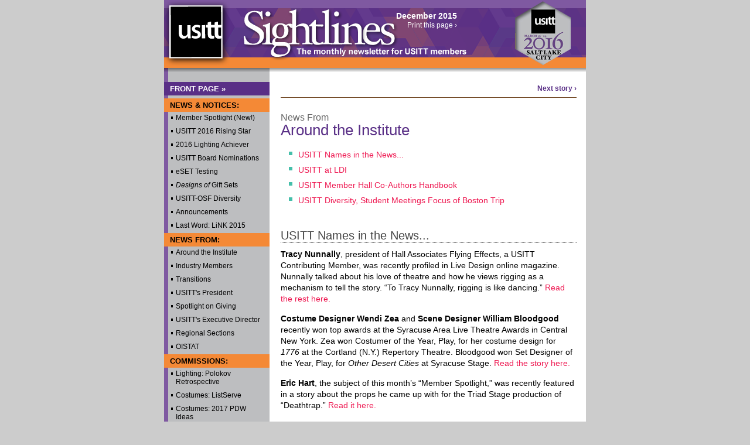

--- FILE ---
content_type: text/html
request_url: http://sightlines.usitt.org/archive/2015/12/AroundTheInstitute.asp
body_size: 5678
content:
<!DOCTYPE html PUBLIC "-//W3C//DTD XHTML 1.0 Strict//EN" "http://www.w3.org/TR/xhtml1/DTD/xhtml1-strict.dtd">
<html xmlns="http://www.w3.org/1999/xhtml">
<head>
	<meta http-equiv="Content-Type" content="text/html; charset=UTF-8" />
	<title>Around the Institute</title>
	
	<link href="assets/css/reset.css" rel="stylesheet" type="text/css" />
	<link href="assets/css/sightlines.css" rel="stylesheet" type="text/css" />
	<link href="assets/css/sightlines-print.css" rel="stylesheet" type="text/css" media="print" />
	
	<link rel="shortcut icon" href="http://www.usitt.org/sightlines/favicon.ico" /><!-- Go to www.addthis.com/dashboard to customize your tools -->
<script type="text/javascript" src="//s7.addthis.com/js/300/addthis_widget.js#pubid=ra-5616aaddd4f88339" async="async"></script>
</head>

<body>
<div id="wrapper">
	<div id="masthead">
	<a id="logo" href="http://www.usitt.org" target="_blank">USITT</a>
	<p id="issueDate">December 2015</p>
	<p id="utils">
		<a href="javascript:window.print()">Print this page &rsaquo;</a></p>
	<div class="clear"></div>
</div><!-- END masthead -->

<div id="masthead-print">
	<img src="assets/layout/header-bg-print.gif" alt="" />
	<p>December 2015</p>
</div>
	<div id="container">
		<div id="leftcol">
			<div id="leftnav">
	<h4 class="hilite"><a href="index.asp">Front Page &raquo;</a></h4>
	<h4>News &amp; Notices:</h4>
	<ul>
		<li><a href="MemberSpotlightNew.asp">Member Spotlight (New!)</a></li>
		<li><a href="USITT2016RisingStar.asp">USITT 2016 Rising Star</a></li>
		<li><a href="2016LightingAchiever.asp">2016 Lighting Achiever</a></li>
		<li><a href="USITTBoardNominations.asp">USITT Board Nominations</a></li>
		<li><a href="eSETTesting.asp">eSET Testing</a></li>
		<li><a href="DesignsOfGiftSets.asp"><span style="font-style: italic;">Designs of</span> Gift Sets</a></li>
		<li><a href="USITTOSFDiversity.asp">USITT-OSF Diversity</a></li>
		<li><a href="Announcements.asp">Announcements</a></li>
		<li><a href="LastWord.asp">Last Word: LiNK 2015</a></li>
	</ul>
	<h4>News From:</h4>
	<ul>
		<li><a href="AroundTheInstitute.asp">Around the Institute</a></li>
		<li><a href="IndustryMembers.asp">Industry Members</a></li>
		<li><a href="Transitions.asp">Transitions</a></li>
		<li><a href="USITTsPresident.asp">USITT's President</a></li>
		<li><a href="SpotlightOnGiving.asp">Spotlight on Giving</a></li>
		<li><a href="USITTsExecutiveDirector.asp">USITT's Executive Director</a></li>
		<li><a href="RegionalSections.asp">Regional Sections</a></li>
		<li><a href="OISTAT.asp">OISTAT</a></li>
	</ul>
	<h4>Commissions:</h4>
	<ul>
		<li><a href="LightingPolokovRetrospective.asp">Lighting: Polokov Retrospective</a></li>
		<li><a href="CostumesListServe.asp">Costumes: ListServe</a></li>
		<li><a href="Costumes2017PDWIdeas.asp">Costumes: 2017 PDW Ideas</a></li>
		<li><a href="EngineeringSaltLakePDWs.asp">Engineering: Salt Lake PDWs</a></li>
	</ul>
	<h4>Conference &amp; Stage Expo:</h4>
	<ul>
		<li><a href="SaltLakeANightOff.asp">Salt Lake: A Night Off</a></li>
	</ul>
	<h4>For the Record:</h4>
	<ul>
		<li><a href="ForTheRecordLeadership.asp">Leadership</a></li>
		<li><a href="ForTheRecordMembers.asp#Contributing">Contributing Members</a></li>
		<li><a href="ForTheRecordMembers.asp#Sustaining">Sustaining Members</a></li>
	</ul>
	<h4>For the Record:</h4>
	<ul>
		<li><a href="ForTheRecordLeadership.asp">Leadership</a></li>
		<li><a href="ForTheRecordMembers.asp#Contributing">Contributing Members</a></li>
		<li><a href="ForTheRecordMembers.asp#Sustaining">Sustaining Members</a></li>
	</ul>
	<h4 class="hilite"><a href="December2015.pdf" target="_blank">View Issue as a PDF &raquo;</a></h4>
	
	<h4 class="hilite"><a href="mailto:sightlines@usitt.org">Contact the Editor &raquo;</a></h4>
</div>
<form id="searchArchives" action="http://sightlines.usitt.org/archive/" method="GET">
	<div>
		<h3>Search the Archives</h3>
		<input type="text" name="q" id="search" />
		<button type="submit">Go</button>
		<div class="clear"></div>
	</div>
	<h4 class="hilite"><a href="http://sightlines.usitt.org/archive" target="_blank"><em>Sightlines</em> Archive &raquo;</a></h4>
</form>
		</div><!-- END leftcol -->
		<div id="rightcol">
			
			<div class="pagination">
				<!-- Go to www.addthis.com/dashboard to customize your tools -->
				<div class="addthis_native_toolbox" style="float: left;"></div>
				<a class="nextpage" href="IndustryMembers.asp">Next story &rsaquo;</a>
				<div class="clear"></div>
			</div>
			<div id="content">
				
				<h5>News From</h5>
				<h1>Around the Institute</h1>
				<ul id="listNav">
						<li><a href="AroundTheInstitute.asp#01">USITT Names in the News...</a></li>
						<li><a href="AroundTheInstitute.asp#02">USITT at LDI</a></li>
						<li><a href="AroundTheInstitute.asp#03">USITT Member Hall Co-Authors Handbook</a></li>
						<li><a href="AroundTheInstitute.asp#04">USITT Diversity, Student Meetings Focus of Boston Trip</a></li>
				</ul>
				<h2 class="underline"><a name="01" id="01"></a>USITT Names in the News...</h2>
				<p><strong>Tracy Nunnally</strong>, president of Hall Associates Flying Effects, a USITT Contributing Member, was recently profiled in Live Design online magazine. Nunnally talked about his love of theatre and how he views rigging as a mechanism to tell the story. “To Tracy Nunnally, rigging is like dancing.” <a href="http://livedesignonline.com/theatre/rigger-happy?NL=LIVE-04&amp;Issue=LIVE-04_20151028_LIVE-04_645&amp;sfvc4enews=42&amp;cl=article_1&amp;utm_rid=CPLSM000000011430&amp;utm_campaign=3067&amp;utm_medium=email&amp;elq2=a59f024b79684a289e54eddeb9da50ba" target="_blank">Read the rest here.</a></p>
				<p><strong>Costume Designer Wendi Zea</strong> and <strong>Scene Designer William Bloodgood</strong> recently won top awards at the Syracuse Area Live Theatre Awards in Central New York. Zea won Costumer of the Year, Play, for her costume design for <em>1776</em> at the Cortland (N.Y.) Repertory Theatre. Bloodgood won Set Designer of the Year, Play, for <em>Other Desert Cities</em> at Syracuse Stage. <a href="http://www.syracuse.com/entertainment/index.ssf/2015/10/syracuse_area_live_theater_salt_awards_announced.html" target="_blank">Read the story here. </a></p>
				<p><strong>Eric Hart</strong>, the subject of this month’s “Member Spotlight,” was recently featured in a story about the props he came up with for the Triad Stage production of “Deathtrap.” <a href="http://m.greensboro.com/go_triad/deathtrap-deals-thrills-at-triad-stage/article_e8aadc61-bf2f-5daa-8466-2f54eb75c331.html?mode=jqm" target="_blank">Read it here. </a></p>
				<p>And for New Year’s, try making his wooden ratchet noisemaker featured in the October issue of ScrollSaw Woodworking.  </p>
				<div class="pic headerwide">
					<iframe width="505" height="284" src="https://www.youtube.com/embed/HKuRT1qEJWE" frameborder="0" allowfullscreen></iframe>
				</div>
				
				
				<h2 class="underline"><a name="02" id="02"></a>USITT at LDI</h2>
				<p><img src="assets/images/12-15AroundLDIRedBalloon.jpg" alt="" width="183" height="198" class="itemR"/>USITT participated in LDI 2015 Oct. 23 to 25 with a beautiful corner Booth 2415, marked by the big red USITT square balloon floating overhead.</p>
				<p>Representing USITT at the show were President Mark Shanda, Executive Director David Grindle, VP-Commissions Carolyn Satter, Stage Expo Manager Ron Propcopio, Marketing and Public Relations Director Lynne Dundas, Member Services Director Monica Merritt, Marketing Strategist Gabrielle Chiddy, and Education/Training Coordinator Christine Troscher. </p>
				<p>Many friends stopped by the booth including USITT Fellows Joe Aldridge, Mitch Hefter, Jerry Gorrell, and Ken Vannice. Many attendees asked about USITT 2016 and the programs promoted at the booth: the Gateway mentoring program for students underrepresented in technical theatre, Elite Training for early career professionals, and the upcoming Essential Skills for Entertainment Technicians (eSET) program. Dana Taylor and Darren Levin, members of the eSET Lighting and Electrics Working Group, also visited and answered questions about the program, which will hold the first basic skills exams at USITT 2016. (<a href="http://www.usitt.org/eset/" target="_blank">More on eSET here.</a>)</p>
				<p><a href="https://www.facebook.com/media/set/?set=a.1015938085094582.1073741860.185696644785401&amp;type=3" target="_blank">Click here to view our Facebook album from LDI 2015 »</a></p>
				<h2 class="underline"><a name="03" id="03"></a>USITT Member Hall Co-Authors Handbook</h2>
				<p><strong>Delbert L. Hall</strong>, rigging guru and USITT member, will sign copies of <em>The Arena Riggers’ Handbook</em> at the USITT 2016 Bookstore in Salt Lake City in March.</p>
				<p><img src="assets/images/12--15AroundDelbertBook.jpg" alt="" width="185" height="240" class="itemR"/>Hall co-authored the book with Brian Sickels. It is the latest in a series of books on rigging and rigging mathematics the theatre and dance professor from East Tennessee State University has written. He’s even created the rigging apps RigCalc and PocketRigger. He is an ETCP certified theatre rigger and ETCP recognized trainer.				</p>
				<p>The book will be available at the USITT 2016 bookstore, and Hall will participate in a member author book signing. Any author who is a USITT member and has produced a publication on theatre design or techology in the past year may participate. To sign up, contact <a href="mailto:Carol@usitt.org">Carol@usitt.org</a>.</p>
				<h2 class="underline"><a name="04" id="04"></a>USITT Diversity, Student Meetings Focus of Boston Trip</h2>
				<div class="pic itemR">
					<img src="assets/images/12--15AroundBoston.jpg" alt="" width="250" height="303" />
					<div class="caption">
						<p>Katz, Jaen, &amp; Grindle on Twitter.</p>
					</div>
				</div>
				<p>USITT’s diversity efforts were presented by <strong>David Grindle, Executive Director,</strong> at the League of Resident Theatres’ (LORT) Fall Conference in Boston recently. </p>
				<p>The meeting brought together managing directors, artistic directors, and heads of production from dozens of LORT theatres across the country. “[The conference] gave us an opportunity to make people more aware of what USITT is doing to promote diversity, that we’re developing networks and giving people opportunities to diversify the hiring pool” for technical theatre, Grindle explained.</p>
				<p>Two members of USITT’s Board of Directors, Rafael Jaen and Mike Katz, took advantage of Grindle’s trip to have him to speak to their students at the University of Massachusetts-Boston. Jaen teaches theatre arts and Katz is technical director at UMass-Boston. They invited students to The McCormack Theatre at UMass to meet Grindle and ask him questions about USITT, the business of theatre, and making a career in technical theatre. </p>
				<a class="cta-box" href="mailto:janet@usitt.org">
 		<h2>Members: Have news to share?</h2>
		  		<h3>Articles, videos, blog posts or speaking events to announce?</h3>
		  		<h3>Tell us at janet@usitt.org. </h3>
					<div class="clear"></div>
				</a>
			</div>
	
			<!-- END content -->
			<div class="pagination"> <a class="prevpage" href="Announcements.asp">&lsaquo; Previous story</a> <a class="nextpage" href="IndustryMembers.asp">Next story &rsaquo;</a>
				<div class="clear"></div>
			</div>
		</div><!-- END rightcol -->
		<div class="clear"></div>
	</div><!-- END container -->
	<div id="footer">
		<p id="volume">Volume LV, Number 12</p>
		<p id="copyright"><a href="http://www.usitt.org" target="_blank"><img src="assets/layout/footer-logo.gif" alt="United States Institute for Theatre Technology, Inc." /></a><br />&copy; United States Institute for Theatre Technology, Inc.</p>
	</div><!-- END footer -->
	
	
<div id="footer-print">
	<p id="copyright"><a href="http://www.usitt.org" target="_blank"><img src="assets/layout/footer-logo.gif" alt="United States Institute for Theatre Technology, Inc." /></a><br />&copy; United States Institute for Theatre Technology, Inc.</p>
</div>

</div><!-- END wrapper -->
<script type="text/javascript">
var gaJsHost = (("https:" == document.location.protocol) ? "https://ssl." : "http://www.");
document.write(unescape("%3Cscript src='" + gaJsHost + "google-analytics.com/ga.js' type='text/javascript'%3E%3C/script%3E"));

</script>
<script type="text/javascript">
try {
var pageTracker = _gat._getTracker("UA-6830108-1");
pageTracker._trackPageview();
} catch(err) {}</script>
</body>
</html>

--- FILE ---
content_type: text/css
request_url: http://sightlines.usitt.org/archive/2015/12/assets/css/sightlines.css
body_size: 3622
content:
@charset "UTF-8";
/* CSS Document */
/* ---------- GENERAL LAYOUT---------- */
body {background-color: #CCC;}
blockquote {padding: 0px 40px; font-style: italic; color: #666;}
#wrapper {
	margin: 0px auto;
	width: 720px;
	font-family: Arial, Helvetica, sans-serif;
}
#masthead {
	background: url(../layout/header-bg-2015-2016.png) no-repeat 0px 0px;
	height: 105px;
	width: 500px;
	font-size: 14px;
	font-weight: bold;
	color: #FFF;
	text-align: right;
	padding-top: 20px;
	padding-right: 220px;
}
#container {background: url(../layout/container-bg-2015-2016.png) repeat-y center top;}
#leftcol {
	width: 180px;
	float: left;
	padding: 15px 0px 18px;
}
#rightcol {
	width: 505px;
	float: right;
	padding: 10px 16px 0 0;
}
/*---------- MASTHEAD/HEADER---------- */
#masthead a#logo {
	float: left;
	height: 87px;
	width: 87px;
	text-indent: -999em;
	margin-left: 10px;
	text-align: left;
}
#masthead #issueDate, #masthead #utils {float: right; text-align: right; clear: right;}

#masthead-print {display: none;}
#masthead #utils {font-size: 12px; line-height: 19px;}
#masthead #utils a {color: #FFF; text-decoration: none; margin-left: 20px; font-weight: normal;}
#masthead #utils a:hover {color: #000;}

#masthead #issueDate {padding-bottom: 0px;}

/*---------- NAVIGATION---------- */
#leftnav {}
#leftnav h4, #searchArchives h4 {
	color: #000;
	text-transform: uppercase;
	font-size: 13px;
	line-height: 13px;
	padding: 5px 10px;
	background-color: #F48936;
}
#leftnav h4.hilite, #searchArchives h4.hilite {background-color:  #592F86; margin-bottom: 5px;}
#leftnav h4.hilite a, #searchArchives h4.hilite a {color: #FFF; text-decoration: none;}
#leftnav h4.hilite a:hover, #searchArchives h4.hilite a:hover {color: #000; text-decoration: none;}
#leftnav li a, #leftnav li em, #searchArchives li a, #searchArchives li em {
	color: #000;
	text-decoration: none;
	font-size: 12px;
	padding: 3px 10px 3px 20px;
	display: block;
	line-height: 14px;
	background: url(../layout/nav-bullet.gif) no-repeat 7px 3px;
	margin-bottom: 3px;
	font-style: normal;
} 
	#leftnav .sublist li a {
		color: #000;
		text-decoration: none;
		font-size: 12px;
		padding: 3px 10px 3px 30px;
		display: block;
		line-height: 14px;
		background: url(../layout/nav-bullet.gif) no-repeat 17px 3px;
	} 
#leftnav li a:hover, #searchArchives li a:hover {color:  #592F86;}

#searchArchives div {padding: 5px 10px;}
#searchArchives h3 {
	font-size: 14px;
	margin-bottom: 5px;
}
#searchArchives input {
	border: 1px solid #999;
	border-right: none;
	padding: 5px;
	display: block;
	float: left;
	width: 117px;
	height: 20px;
	font-size: 12px;
	line-height: 20px;
}
#searchArchives button {
	float: left;
	display: block;
	border: 1px solid #999;
	background: #333;
	color: #FFF;
	font-size: 10px;
	line-height: 20px;
	font-weight: bold;
	text-transform: uppercase;
	cursor: pointer;
	width: 30px;
	text-align: center;
	height: 32px;
}
	#searchArchives button:hover {background: #000;}
#searchArchives div.clear {padding: 5px 0;}

.pagination {
	padding: 5px 0;
	clear: both;
}
.pagination .nextpage, .pagination .prevpage {
	font-size: 12px;
	line-height: 12px;
	font-weight: bold;
	padding: 5px 0px 4px;
	text-decoration: none;	
	color:  #592F86;
}
.pagination .nextpage:hover, 
.pagination .prevpage:hover {color: #000;}
.pagination .nextpage {float: right;}
.pagination .prevpage {float: left;}

/*---------- CONTENT---------- */
#content {padding-top: 26px; border-top: 1px solid #744B27;}
#content a {color: #EE1750; text-decoration: none;}
#content a:hover {text-decoration: underline;}

.underline {border-bottom: 1px dotted;}

#listNav {margin: 20px 0px 40px;}
#content #listNav li {margin-bottom: 7px;}

#content p, #content li, #content td {
	font-size: 14px;
	line-height: 19px;
	margin-bottom: 15px;
}
#content .tight {padding-bottom: 10px;}
#content .tight li {margin-bottom: 5px;}

#content ul li {background: url(../layout/content-bullet-green.gif) no-repeat 10px 0px; padding-left: 30px;}
#content ol {padding-left: 20px; margin-left: 20px;}
#content ol li { list-style-type: decimal;}
#content h1 {
	font-size: 26px;
	font-weight: normal;
	color:  #592F86;
}
#content #homeStories2 h1 {color: #333;}
#content h1 + p {margin-top: 20px;}
#content h1 + h2 {margin: 0px;}
#content h1 + p.author, #content h1 + h2 + p.author {margin-top: 0px;}
#content h1 + .pic.headerwide, #content h2 + .pic.headerwide {margin-top: 20px;}
#content h1 + .pic.itemR, #content h1 + .pic.itemR + p {margin-top: 20px;}
#content h2 + p {margin-top: 10px;}
#content h2 + .pic.itemR + p, #content h2 + .pic.headshot + p {margin-top: 10px;}

#content h2 {
	font-size: 20px;
	font-weight: normal;
	color: #454545;
	margin-top: 20px;
}
#content h2 .smaller {font-size: 14px; color: #666;}
#content h2.underline {
	padding-bottom: 2px;
	clear: both;
	margin-top: 30px;
}
#content h2.underline + .pic {margin-top: 10px;}
#content h2 + ul {margin-top: 10px;}

#content h3 {
	font-size: 16px;
	font-weight: bold;
	margin-bottom: 15px;
}
#content h2 + h3 {margin-top: 5px;}
#content h4 {
	font-size: 20px;
	font-weight: normal;
	color: #666;
	margin-top: 20px;
	margin-bottom: 0px;
}
#content h5 {
	font-size: 16px;
	font-weight: normal;
	color: #666;
}

.fortherecord {margin: 20px 0px 20px;}
#content .fortherecord li {margin-bottom: 7px;}

#content .awardsTable {border-collapse: collapse; margin: 5px 0px 15px;}
#content .awardsTable td, #content .awardsTable th {border: 1px solid #EEE; padding: 4px; margin: 0px;}
#content .awardsTable th {text-align: left; color: #FFF; background-color: #ED164F; font-weight: normal;}

#content .styled-table {
	border-collapse: collapse; font-size: 14px; line-height: 19px;margin: 5px 0px 15px;}
#content .styled-table th,
#content .styled-table td {
	border: 1px solid #EEE; 
	padding: 4px; margin: 0px;
	text-align: left;
	vertical-align: top;
}
#content .styled-table thead th {
	background:  #592F86;
	color: #FFF;
	font-weight: bold;
	text-align: center;
}
#content .styled-table tbody tr:nth-child(even) {background-color: #EFEFEF;}

#content .hilite {
	color: #1865A8;
}

	/*---------- PHOTOS & CAPTIONS---------- */
	.itemL {float: left; margin: 0px 15px 10px 0px;}
	.itemR {float: right; margin: 0px 0px 10px 15px;}
	
	.picTable .pic {margin: 0;}
	
	.pic {background: #EEE; margin-bottom: 20px;}
	.pic.header img {float: left;}
	.pic.headerwide img {}
	.pic.itemL, .pic.itemR {width: 250px;}
	.pic.headshot {width: 110px; float: right; margin: 0px 0px 10px 15px;}
	.pic.headsm {width: 70px; float: right; margin: 0px 0px 10px 15px;}
	
	.caption {padding: 10px;}
	.pic.header .caption {float: right; width: 135px;}
	.pic.headerwide .caption {}
	
	#content .caption p {
		font-size: 12px; color: #666;
		margin: 10px 0 0;
	}
	#content .caption p:first-child {margin-top: 0 !important;}
	
	.comments, .callout {
		padding: 10px;
		margin: 15px 0px;
		background: #DFDFDF;
		font-family: "Palatino Linotype", "Book Antiqua", Palatino, serif;
		font-size: 16px;
	}
	
	.comments img {float: right; margin-left: 15px;}
	.comments p {margin-top: 25px;}
	
/*---------- HOME PAGE ONLY---------- */
#homeStories th, #homeStories td {vertical-align: bottom; border-bottom: 1px dotted #999;}
#homeStories th {width: 75px; padding: 10px 15px 10px 0px;}
#homeStories td {
	width: 400px;
	padding: 10px 0px;
}
#homeStories td h1 {font-size: 15px;}
#homeStories td h1 em {font-size: 13px; font-weight: bold; font-style: normal;}
#homeStories a {color: #333;}
#homeStories a em {color: #ED174F;}
#homeStories td h2 {text-transform: uppercase; font-weight: bold; font-size: 12px; color: #333; margin: 0px 0px 2px;}
#homeStories a:hover {color: #000; text-decoration: none;}
#homeStories a:hover em {color: #0072BC;}

	/*---------- HOME PAGE ONLY---------- */
	#homeStories2 {width: 100%;}
	#homeStories2 th, #homeStories2 td {vertical-align: top; border-bottom: 1px dotted #999;}
	#homeStories2 th {width: 75px; padding: 10px 15px 10px 0px;}
	#homeStories2 td {
		width: 400px;
		padding: 10px 0px;
	}
	#homeStories2 td h1 {font-size: 13px; border-bottom: none; line-height: 16px;}
	#homeStories2 td h1 strong {font-size: 15px;}
	#homeStories2 td h1 em {font-size: 13px; font-weight: bold; font-style: normal; white-space: nowrap;}
	#homeStories2 td h1 em.homeItalic {font-weight: normal; font-style: italic; color:#333;}
	#homeStories2 a {color: #333;}
	#homeStories2 a em {color:  #592F86;}
	#homeStories2 td h2 {text-transform: uppercase; font-weight: bold; font-size: 12px; color: #333; margin: 0px 0px 2px;}
	#homeStories2 a:hover {color: #000; text-decoration: none;}
	#homeStories2 a:hover em {color: #F48936;}

#content .newsCol {
	width: 245px;
	float: left;
	margin: 10px 3px;
}
#content .newsCol h3, #content .newsCol-wide h3 {
	font-size: 11px;
	background-color:  #592F86;
	color: #FFF;
	padding: 6px;
	text-transform: uppercase;
	font-weight: normal;
}
#content .newsCol li, #content .newsCol-wide li {
	font-size: 11px;
	margin-bottom: 5px;
	line-height: 13px;
	display: block;
	background: url(../layout/content-bullet-green.gif) no-repeat 10px 0px;
	padding-left: 30px;
	min-height: 13px;
}
#content .newsCol a, #content .newsCol-wide a {color: #333; display: block;}
#content .newsCol a:hover, #content .newsCol-wide a:hover {color:  #592F86;}

/*---------- ADVERTISEMENTS---------- */
.ad-left {width: 155px; margin: 0px 12px 20px 13px;}
#leftnav + .ad-left {margin-top: 20px;}

/*---------- FOOTER---------- */
#footer {
	background: url(../layout/footer-bg-2015-2016.png) no-repeat center top;
	padding-top: 32px;
}
#footer p#volume {
	color: #FFF;
	text-align: right;
	font-size: 14px;
	line-height: 14px;
	padding-right: 10px;
}
#footer p#copyright {
	font-size: 11px;
	line-height: 20px;
	margin: 30px auto;
	text-align: center
}

#footer-print {display: none;}
/* ---------- JQUERY SLIDES ---------- */
#content .slides_container {
	width:505;
	height:379px;
	overflow: hidden;
}
#content .slides_container div {
	width:505px;
	height:379px;
	display:block;
}
#content #slides .pagination {
	list-style-type: none;
	margin: 0;
	padding: 0;
}
	#content #slides .pagination li {
		display: inline-block;
		margin: 0;
		padding: 0;
		background: none;
	}
		#content #slides .pagination li a {
			display: block;
			width: 10px;
			height: 10px;
			background: #CCC;
			text-indent: -9999em;
			margin-right: 5px;
		}
			#content #slides .pagination li.current a {background: #333;}
			#content #slides .pagination li a:hover {background: #999;}

#content .cta-box {
	padding: 20px;
	background: #D71E3D;
	margin-top: 20px;
	color: #FFF;
	text-align: center;
	clear: both;
	display: block;
}
#content .cta-box h2 {
	margin: 0 0 10px;
	color: #FFF;
}
#content .cta-box h3 {
	margin: 10px 0 0;
	font-weight: normal;
}
#content .cta-box:hover {
	background: #5B2C90;
	text-decoration: none;
}
/*---------- KEEP AT BOTTOM OF CSS---------- */
.clear {clear: both;}

--- FILE ---
content_type: text/css
request_url: http://sightlines.usitt.org/archive/2015/12/assets/css/sightlines-print.css
body_size: 1861
content:
@charset "UTF-8";
/* CSS Document */
/* &mdash; &mdash; &mdash; &mdash; &mdash; RESETS &mdash; &mdash; &mdash; &mdash; &mdash; */
img {border: none;}
/* &mdash; &mdash; &mdash; &mdash; &mdash; GENERAL LAYOUT &mdash; &mdash; &mdash; &mdash; &mdash; */
#wrapper {
	margin: 0px auto;
	width: 720px;
	font-family: Arial, Helvetica, sans-serif;
}
#masthead, #leftcol, .nextpage, #footer, #listNav, .pagination {display: none;}


#container {background: none;}

#rightcol {
	width: 680px;
	float: none;
	padding: 10px 20px 20px;
}
/* &mdash; &mdash; &mdash; &mdash; &mdash; MASTHEAD/HEADER &mdash; &mdash; &mdash; &mdash; &mdash; */
#masthead-print {display:block;}
#masthead-print p {margin: 0px; font-size: 12px; font-weight: bold; text-align: right;}

/* &mdash; &mdash; &mdash; &mdash; &mdash; CONTENT &mdash; &mdash; &mdash; &mdash; &mdash; */
#content {}
#content a {color: #00A55B; text-decoration: none;}
#content a:hover {text-decoration: underline;}

.underline {border-bottom: 1px dotted;}

#content p, #content li {
	font-size: 14px;
	line-height: 19px;
	margin-bottom: 15px;
}
#content .tight {padding-bottom: 10px;}
#content .tight li {margin-bottom: 5px;}

#content li {background: url(../layout/content-bullet.gif) no-repeat 10px 0px; padding-left: 30px;}
#content h1 {
	font-size: 26px;
	font-weight: normal;
	color: #0065B2;
	margin: 0px;
	border-bottom: 1px solid;
}
#content h1 + p {margin-top: 20px;}
#content h1 + p.author {margin-top: 0px;}
#content h2 + p {margin-top: 10px;}
#content h2 + .pic.itemR + p, #content h2 + .pic.headshot + p {margin-top: 10px;}

#content h2 {
	font-size: 20px;
	font-weight: normal;
	color: #0065B2;
	margin-top: 20px;
}
#content h2 .smaller {font-size: 14px; color: #666;}
#content h2.underline {
	padding-bottom: 2px;
	clear: both;
	margin-top: 30px;
}
#content h2.underline + .pic {margin-top: 10px;}

#content h3 {
	font-size: 16px;
	font-weight: bold;
	margin-bottom: 15px;
}
#content h2 + h3 {margin-top: 5px;}
#content h5 {
	font-size: 16px;
	font-weight: normal;
	color: #666;
	margin: 0px;
}

.fortherecord {margin: 20px 0px 20px;}
#content .fortherecord li {margin-bottom: 7px;}

	/* &mdash; &mdash; &mdash; &mdash; &mdash; PHOTOS & CAPTIONS &mdash; &mdash; &mdash; &mdash; &mdash; */
	.itemL {float: left; margin: 0px 15px 10px 0px;}
	.itemR {float: right; margin: 0px 0px 10px 15px;}
	
	.pic {background: #EEE; margin-bottom: 20px;}
	.pic.header img {float: left;}
	.pic.headerwide img {}
	.pic.itemR {width: 250px;}
	.pic.headshot {width: 110px; float: right; margin: 0px 0px 10px 15px;}
	
	.caption {padding: 10px;}
	.pic.header .caption {float: right; width: 135px;}
	.pic.headerwide .caption {}
	
	#content .caption p {font-size: 12px; color: #666;}
	#content .caption p.credit {margin-bottom: 0px;}
	
/* &mdash; &mdash; &mdash; &mdash; &mdash; HOME PAGE ONLY &mdash; &mdash; &mdash; &mdash; &mdash; */
#homeStories {width: 100%;}
#homeStories th, #homeStories td {vertical-align: bottom; border-bottom: 1px dotted #999;}
#homeStories th {width: 75px; padding: 10px 15px 10px 0px;}
#homeStories td {
	width: 400px;
	padding: 10px 0px;
}
#homeStories td h1 {font-size: 15px; border-bottom: none;}
#homeStories td h1 em {display: none;}
#homeStories a {color: #333;}
#homeStories a em {color: #5B2C90;}
#homeStories td h2 {text-transform: uppercase; font-weight: bold; font-size: 12px; color: #333; margin: 0px 0px 2px;}
#homeStories a:hover {color: #000; text-decoration: none;}
#homeStories a:hover em {color: #00A65C;}

	/* &mdash; &mdash; &mdash; &mdash; &mdash; HOME PAGE ONLY &mdash; &mdash; &mdash; &mdash; &mdash; */
	#homeStories2 {width: 100%;}
	#homeStories2 th, #homeStories2 td {vertical-align: bottom; border-bottom: 1px dotted #999;}
	#homeStories2 th {width: 75px; padding: 10px 15px 10px 0px;}
	#homeStories2 td {
		width: 400px;
		padding: 10px 0px;
	}
	#homeStories2 td h1 {font-size: 15px; border-bottom: none;}
	#homeStories2 td h1 em {display: none;}
	#homeStories2 a {color: #333;}
	#homeStories2 a em {color: #5B2C90;}
	#homeStories2 td h2 {text-transform: uppercase; font-weight: bold; font-size: 12px; color: #333; margin: 0px 0px 2px;}
	#homeStories2 a:hover {color: #000; text-decoration: none;}
	#homeStories2 a:hover em {color: #00A65C;}

#content .newsCol {
	width: 334px;
	float: left;
	margin: 10px 3px;
}
#content .newsCol ul, #content .newsCol-wide ul {
	list-style:none outside none; 
	background:none repeat scroll 0 0 transparent;
	border:0 none;
	font-size:100%;
	margin:0;
	outline:0 none;
	padding:0;
	vertical-align:baseline;
}
#content .newsCol h3, #content .newsCol-wide h3 {
	font-size: 11px;
	background-color: #00A65C;
	color: #FFF;
	padding: 6px;
	text-transform: uppercase;
	font-weight: normal;
}
#content .newsCol li, #content .newsCol-wide li {
	font-size: 11px;
	margin: 0px 0px 5px;
	padding: 0px 0px 0px 30px;
	line-height: 13px;
	border: 0;
}
#content .newsCol a, #content .newsCol-wide a {color: #333;}
#content .newsCol a:hover, #content .newsCol-wide a:hover {color: #00A65C;}


/* &mdash; &mdash; &mdash; &mdash; &mdash; PRINT FOOTER &mdash; &mdash; &mdash; &mdash; &mdash; */
#footer-print {padding-top: 15px; border-top: 1px solid #000; display:block; clear: both;}
#footer-print p#volume {
	color: #FFF;
	text-align: right;
	font-size: 14px;
	line-height: 14px;
	padding-right: 10px;
}
#footer-print p#copyright {
	font-size: 11px;
	line-height: 20px;
	margin: 30px auto;
	text-align: center
}
/* &mdash; &mdash; &mdash; &mdash; &mdash; KEEP AT BOTTOM OF CSS &mdash; &mdash; &mdash; &mdash; &mdash; */
.clear {clear: both;}
